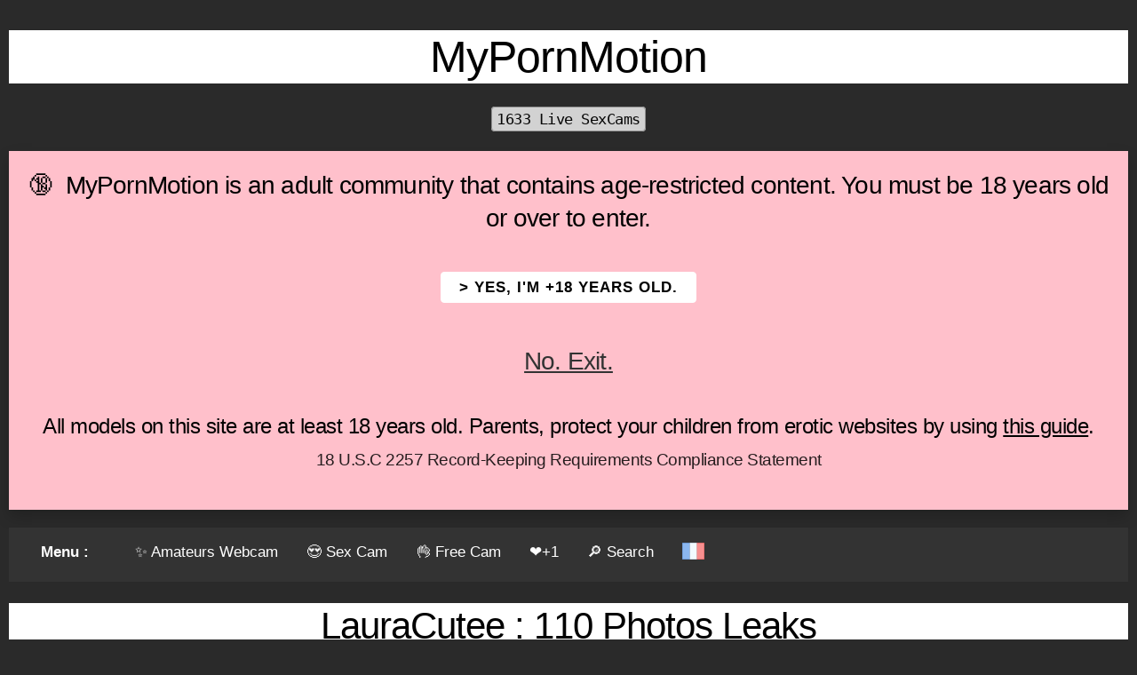

--- FILE ---
content_type: text/html; charset=utf-8
request_url: https://www.mypornmotion.com/en/gallery/xllauracutee/lauracutee
body_size: 4772
content:
<!DOCTYPE html>
<html lang="en">
<head>
<meta charset="utf-8">
<title>LauraCutee : Sexy Pictures Gallery</title>
<link rel="canonical" href="https://www.mypornmotion.com/en/gallery/xllauracutee/lauracutee" />
<link rel="stylesheet" href="https://cdn.mypornmotion.com/b/b.min.css">
<link rel="apple-touch-icon" sizes="180x180" href="/apple-touch-icon.png">
<link rel="icon" type="image/png" sizes="32x32" href="/favicon-32x32.png">
<link rel="icon" type="image/png" sizes="16x16" href="/favicon-16x16.png">
<link rel="manifest" href="/site.webmanifest">
<link rel="mask-icon" href="/safari-pinned-tab.svg" color="#f76bda">
<meta name="description" content="LauraCutee : Sexy Pictures Gallery . Webcam Sex Cam Livecams Sex Cams Liveshows."/>
<meta name="apple-mobile-web-app-title" content="MyPornMotion.com">
<meta name="application-name" content="MyPornMotion.com">
<meta name="msapplication-TileColor" content="#3e3c48">
<meta name="theme-color" content="#ffffff">
<meta name="viewport" content="width=device-width, initial-scale=1">
<script defer src="https://cdn.mypornmotion.com/b/i.min.js"></script>
<script defer src="https://cdn.mypornmotion.com/b/b.min.js"></script>
<style>
body { background-color: #2a2a2a; color:#ffffff;text-align:center; }
.col {padding:10px}
</style>
<link rel="alternate" hreflang="fr" href="https://www.mypornmotion.com/fr/gallery/xllauracutee/lauracutee" />
</head><body><div class="row"><div class="col m12">
<br><h1 class="_white"><strong>MyPornMotion</strong></h1>
<h5><small><kbd>1633 Live SexCams</kbd></small></h5><h4><div class="alert _pink _shadow _box">
&#128286;&nbsp;  MyPornMotion is an adult community that contains age-restricted content. You must be 18 years old or over to enter. 
<br><br><a class="button _small _white" href="/en/gallery/xllauracutee/lauracutee/disc/">> YES, I'm +18 years old.</a>
<br><br><a class="_f-dark" href="https://www.wikipedia.org/" rel="nofollow"><b>No. Exit.</b></a>
<br><br><h5>All models on this site are at least 18 years old. Parents, protect your children from erotic websites by using  <a class="_f-black" rel="nofollow" href="https://www.webwise.ie/parents/parental-controls-2/">this guide</a>.
<br><small>18 U.S.C 2257 Record-Keeping Requirements Compliance Statement</small>
</div></h5></h4>
<ul class="topnav" id="myTopnav2">
<li><a class="brand">Menu :</a></li>
<li><a href="/en/">&#10024; Amateurs Webcam</a></li>
<li><a href="/en/sexcams/">&#128525 Sex Cam</a></li>
<li><a href="/en/webcam/">&#128076; Free Cam</a></li>
<li><a href="/en/favourites/">&#10084;&#65039;+1</a></li>
<li><a href="/en/search/">&#128270; Search</a></li>
<li><a href="https://www.mypornmotion.com/fr/gallery/xllauracutee/lauracutee"><img loading="lazy" src="https://cdn.mypornmotion.com/zimg/i/france.png" width="25" alt="Français"></a></li>
<li class="-icon"><a href="javascript:void(0);" onclick="topnav('myTopnav2')">☰</a></li>
</ul>
<br>
<h2 class="_white"><strong>LauraCutee : 110 Photos Leaks</strong></h2>
<h3 class="_f-white _alignLeft"></h3>
<div class="col m12 _alignCenter">
</div>
<br>
<div id="img_gal" class="modal">
<span class="-close">✖</span>
<img loading="lazy" src="https://cdn.mypornmotion.com/zimg/mypornmotion_title.png" width="300">
<br>
<img class="_blur">
<div class="caption"></div>
</div>
<div class="row">
<div class="col m6 _alignCenter">
<img class="_blur" id="img_g_1" src="https://img1.wlresources.com/model/LauraCutee-sex-cam-live-show-70-2189770.jpg" loading="lazy" alt="LauraCutee Anal Livecam - Photo 1/110" width="350" onclick="openimg('img_g_1','img_gal')" onerror="this.src='/zimg/defaultb.png'">
</div>
<div class="col m6 _alignCenter">
<img class="_blur" id="img_g_2" src="https://img1.wlresources.com/photo/19965270/LauraCutee-sex-cam-live-show-70-2189770.jpg" loading="lazy" alt="LauraCutee Anal Livecam - Photo 2/110" width="350" onclick="openimg('img_g_2','img_gal')" onerror="this.src='/zimg/defaultb.png'">
</div>
<div class="col m6 _alignCenter">
<img class="_blur" id="img_g_3" src="https://img1.wlresources.com/photo/19965274/LauraCutee-sex-cam-live-show-70-2189770.jpg" loading="lazy" alt="LauraCutee Anal Livecam - Photo 3/110" width="350" onclick="openimg('img_g_3','img_gal')" onerror="this.src='/zimg/defaultb.png'">
</div>
<div class="col m6 _alignCenter">
<img class="_blur" id="img_g_4" src="https://img1.wlresources.com/photo/19965278/LauraCutee-sex-cam-live-show-70-2189770.jpg" loading="lazy" alt="LauraCutee Anal Livecam - Photo 4/110" width="350" onclick="openimg('img_g_4','img_gal')" onerror="this.src='/zimg/defaultb.png'">
</div>
<div class="col m6 _alignCenter">
<img class="_blur" id="img_g_5" src="https://img1.wlresources.com/photo/19965286/LauraCutee-sex-cam-live-show-70-2189770.jpg" loading="lazy" alt="LauraCutee Anal Livecam - Photo 5/110" width="350" onclick="openimg('img_g_5','img_gal')" onerror="this.src='/zimg/defaultb.png'">
</div>
<div class="col m6 _alignCenter">
<img class="_blur" id="img_g_6" src="https://img1.wlresources.com/photo/19965290/LauraCutee-sex-cam-live-show-70-2189770.jpg" loading="lazy" alt="LauraCutee Anal Livecam - Photo 6/110" width="350" onclick="openimg('img_g_6','img_gal')" onerror="this.src='/zimg/defaultb.png'">
</div>
<div class="col m12 _alignCenter">
<a href="https://mypornwebcam.com/prm03/textlink?id_affilie=18654&p=modred&nick=LauraCutee&trac=mpm" target="_top" class="button _success _xlarge">▷ Webcam : LauraCutee</a> 
</div>
<div class="col m6 _alignCenter">
<img class="_blur" id="img_g_7" src="https://img1.wlresources.com/photo/19965294/LauraCutee-sex-cam-live-show-70-2189770.jpg" loading="lazy" alt="LauraCutee Anal Livecam - Photo 7/110" width="350" onclick="openimg('img_g_7','img_gal')" onerror="this.src='/zimg/defaultb.png'">
</div>
<div class="col m6 _alignCenter">
<img class="_blur" id="img_g_8" src="https://img1.wlresources.com/photo/20646110/LauraCutee-sex-cam-live-show-70-2189770.jpg" loading="lazy" alt="LauraCutee Anal Livecam - Photo 8/110" width="350" onclick="openimg('img_g_8','img_gal')" onerror="this.src='/zimg/defaultb.png'">
</div>
<div class="col m6 _alignCenter">
<img class="_blur" id="img_g_9" src="https://img1.wlresources.com/photo/20646122/LauraCutee-sex-cam-live-show-70-2189770.jpg" loading="lazy" alt="LauraCutee Anal Livecam - Photo 9/110" width="350" onclick="openimg('img_g_9','img_gal')" onerror="this.src='/zimg/defaultb.png'">
</div>
<div class="col m6 _alignCenter">
<img class="_blur" id="img_g_10" src="https://img1.wlresources.com/photo/20646134/LauraCutee-sex-cam-live-show-70-2189770.jpg" loading="lazy" alt="LauraCutee Anal Livecam - Photo 10/110" width="350" onclick="openimg('img_g_10','img_gal')" onerror="this.src='/zimg/defaultb.png'">
</div>
<div class="col m6 _alignCenter">
<img class="_blur" id="img_g_11" src="https://img1.wlresources.com/photo/20696594/LauraCutee-sex-cam-live-show-70-2189770.jpg" loading="lazy" alt="LauraCutee Anal Livecam - Photo 11/110" width="350" onclick="openimg('img_g_11','img_gal')" onerror="this.src='/zimg/defaultb.png'">
</div>
<div class="col m6 _alignCenter">
<img class="_blur" id="img_g_12" src="https://img1.wlresources.com/photo/20696598/LauraCutee-sex-cam-live-show-70-2189770.jpg" loading="lazy" alt="LauraCutee Anal Livecam - Photo 12/110" width="350" onclick="openimg('img_g_12','img_gal')" onerror="this.src='/zimg/defaultb.png'">
</div>
<div class="col m12 _alignCenter">
<a href="https://mypornwebcam.com/prm03/textlink?id_affilie=18654&p=modred&nick=LauraCutee&trac=mpm" target="_top" class="button _success _xlarge">▷ Webcam : LauraCutee</a> 
</div>
<div class="col m6 _alignCenter">
<img class="_blur" id="img_g_13" src="https://img1.wlresources.com/photo/20696602/LauraCutee-sex-cam-live-show-70-2189770.jpg" loading="lazy" alt="LauraCutee Anal Livecam - Photo 13/110" width="350" onclick="openimg('img_g_13','img_gal')" onerror="this.src='/zimg/defaultb.png'">
</div>
<div class="col m6 _alignCenter">
<img class="_blur" id="img_g_14" src="https://img1.wlresources.com/photo/20696606/LauraCutee-sex-cam-live-show-70-2189770.jpg" loading="lazy" alt="LauraCutee Anal Livecam - Photo 14/110" width="350" onclick="openimg('img_g_14','img_gal')" onerror="this.src='/zimg/defaultb.png'">
</div>
<div class="col m6 _alignCenter">
<img class="_blur" id="img_g_15" src="https://img1.wlresources.com/photo/20696610/LauraCutee-sex-cam-live-show-70-2189770.jpg" loading="lazy" alt="LauraCutee Anal Livecam - Photo 15/110" width="350" onclick="openimg('img_g_15','img_gal')" onerror="this.src='/zimg/defaultb.png'">
</div>
<div class="col m6 _alignCenter">
<img class="_blur" id="img_g_16" src="https://img1.wlresources.com/photo/20696614/LauraCutee-sex-cam-live-show-70-2189770.jpg" loading="lazy" alt="LauraCutee Anal Livecam - Photo 16/110" width="350" onclick="openimg('img_g_16','img_gal')" onerror="this.src='/zimg/defaultb.png'">
</div>
<div class="col m6 _alignCenter">
<img class="_blur" id="img_g_17" src="https://img1.wlresources.com/photo/20696618/LauraCutee-sex-cam-live-show-70-2189770.jpg" loading="lazy" alt="LauraCutee Anal Livecam - Photo 17/110" width="350" onclick="openimg('img_g_17','img_gal')" onerror="this.src='/zimg/defaultb.png'">
</div>
<div class="col m6 _alignCenter">
<img class="_blur" id="img_g_18" src="https://img1.wlresources.com/photo/20696622/LauraCutee-sex-cam-live-show-70-2189770.jpg" loading="lazy" alt="LauraCutee Anal Livecam - Photo 18/110" width="350" onclick="openimg('img_g_18','img_gal')" onerror="this.src='/zimg/defaultb.png'">
</div>
<div class="col m12 _alignCenter">
<a href="https://mypornwebcam.com/prm03/textlink?id_affilie=18654&p=modred&nick=LauraCutee&trac=mpm" target="_top" class="button _success _xlarge">▷ Webcam : LauraCutee</a> 
</div>
<div class="col m6 _alignCenter">
<img class="_blur" id="img_g_19" src="https://img1.wlresources.com/photo/20696626/LauraCutee-sex-cam-live-show-70-2189770.jpg" loading="lazy" alt="LauraCutee Anal Livecam - Photo 19/110" width="350" onclick="openimg('img_g_19','img_gal')" onerror="this.src='/zimg/defaultb.png'">
</div>
<div class="col m6 _alignCenter">
<img class="_blur" id="img_g_20" src="https://img1.wlresources.com/photo/20696630/LauraCutee-sex-cam-live-show-70-2189770.jpg" loading="lazy" alt="LauraCutee Anal Livecam - Photo 20/110" width="350" onclick="openimg('img_g_20','img_gal')" onerror="this.src='/zimg/defaultb.png'">
</div>
<div class="col m6 _alignCenter">
<img class="_blur" id="img_g_21" src="https://img1.wlresources.com/photo/20696634/LauraCutee-sex-cam-live-show-70-2189770.jpg" loading="lazy" alt="LauraCutee Anal Livecam - Photo 21/110" width="350" onclick="openimg('img_g_21','img_gal')" onerror="this.src='/zimg/defaultb.png'">
</div>
<div class="col m6 _alignCenter">
<img class="_blur" id="img_g_22" src="https://img1.wlresources.com/photo/20696638/LauraCutee-sex-cam-live-show-70-2189770.jpg" loading="lazy" alt="LauraCutee Anal Livecam - Photo 22/110" width="350" onclick="openimg('img_g_22','img_gal')" onerror="this.src='/zimg/defaultb.png'">
</div>
<div class="col m6 _alignCenter">
<img class="_blur" id="img_g_23" src="https://img1.wlresources.com/photo/20696642/LauraCutee-sex-cam-live-show-70-2189770.jpg" loading="lazy" alt="LauraCutee Anal Livecam - Photo 23/110" width="350" onclick="openimg('img_g_23','img_gal')" onerror="this.src='/zimg/defaultb.png'">
</div>
<div class="col m6 _alignCenter">
<img class="_blur" id="img_g_24" src="https://img1.wlresources.com/photo/20696646/LauraCutee-sex-cam-live-show-70-2189770.jpg" loading="lazy" alt="LauraCutee Anal Livecam - Photo 24/110" width="350" onclick="openimg('img_g_24','img_gal')" onerror="this.src='/zimg/defaultb.png'">
</div>
<div class="col m12 _alignCenter">
<a href="https://mypornwebcam.com/prm03/textlink?id_affilie=18654&p=modred&nick=LauraCutee&trac=mpm" target="_top" class="button _success _xlarge">▷ Webcam : LauraCutee</a> 
</div>
<div class="col m6 _alignCenter">
<img class="_blur" id="img_g_25" src="https://img1.wlresources.com/photo/20696650/LauraCutee-sex-cam-live-show-70-2189770.jpg" loading="lazy" alt="LauraCutee Anal Livecam - Photo 25/110" width="350" onclick="openimg('img_g_25','img_gal')" onerror="this.src='/zimg/defaultb.png'">
</div>
<div class="col m6 _alignCenter">
<img class="_blur" id="img_g_26" src="https://img1.wlresources.com/photo/20696654/LauraCutee-sex-cam-live-show-70-2189770.jpg" loading="lazy" alt="LauraCutee Anal Livecam - Photo 26/110" width="350" onclick="openimg('img_g_26','img_gal')" onerror="this.src='/zimg/defaultb.png'">
</div>
<div class="col m6 _alignCenter">
<img class="_blur" id="img_g_27" src="https://img1.wlresources.com/photo/20696658/LauraCutee-sex-cam-live-show-70-2189770.jpg" loading="lazy" alt="LauraCutee Anal Livecam - Photo 27/110" width="350" onclick="openimg('img_g_27','img_gal')" onerror="this.src='/zimg/defaultb.png'">
</div>
<div class="col m6 _alignCenter">
<img class="_blur" id="img_g_28" src="https://img1.wlresources.com/photo/20696662/LauraCutee-sex-cam-live-show-70-2189770.jpg" loading="lazy" alt="LauraCutee Anal Livecam - Photo 28/110" width="350" onclick="openimg('img_g_28','img_gal')" onerror="this.src='/zimg/defaultb.png'">
</div>
<div class="col m6 _alignCenter">
<img class="_blur" id="img_g_29" src="https://img1.wlresources.com/photo/20696666/LauraCutee-sex-cam-live-show-70-2189770.jpg" loading="lazy" alt="LauraCutee Anal Livecam - Photo 29/110" width="350" onclick="openimg('img_g_29','img_gal')" onerror="this.src='/zimg/defaultb.png'">
</div>
<div class="col m6 _alignCenter">
<img class="_blur" id="img_g_30" src="https://img1.wlresources.com/photo/20696670/LauraCutee-sex-cam-live-show-70-2189770.jpg" loading="lazy" alt="LauraCutee Anal Livecam - Photo 30/110" width="350" onclick="openimg('img_g_30','img_gal')" onerror="this.src='/zimg/defaultb.png'">
</div>
<div class="col m12 _alignCenter">
<a href="https://mypornwebcam.com/prm03/textlink?id_affilie=18654&p=modred&nick=LauraCutee&trac=mpm" target="_top" class="button _success _xlarge">▷ Webcam : LauraCutee</a> 
</div>
<div class="col m6 _alignCenter">
<img class="_blur" id="img_g_31" src="https://img1.wlresources.com/photo/20696686/LauraCutee-sex-cam-live-show-70-2189770.jpg" loading="lazy" alt="LauraCutee Anal Livecam - Photo 31/110" width="350" onclick="openimg('img_g_31','img_gal')" onerror="this.src='/zimg/defaultb.png'">
</div>
<div class="col m6 _alignCenter">
<img class="_blur" id="img_g_32" src="https://img1.wlresources.com/photo/20696690/LauraCutee-sex-cam-live-show-70-2189770.jpg" loading="lazy" alt="LauraCutee Anal Livecam - Photo 32/110" width="350" onclick="openimg('img_g_32','img_gal')" onerror="this.src='/zimg/defaultb.png'">
</div>
<div class="col m6 _alignCenter">
<img class="_blur" id="img_g_33" src="https://img1.wlresources.com/photo/20696694/LauraCutee-sex-cam-live-show-70-2189770.jpg" loading="lazy" alt="LauraCutee Anal Livecam - Photo 33/110" width="350" onclick="openimg('img_g_33','img_gal')" onerror="this.src='/zimg/defaultb.png'">
</div>
<div class="col m6 _alignCenter">
<img class="_blur" id="img_g_34" src="https://img1.wlresources.com/photo/20696698/LauraCutee-sex-cam-live-show-70-2189770.jpg" loading="lazy" alt="LauraCutee Anal Livecam - Photo 34/110" width="350" onclick="openimg('img_g_34','img_gal')" onerror="this.src='/zimg/defaultb.png'">
</div>
<div class="col m6 _alignCenter">
<img class="_blur" id="img_g_35" src="https://img1.wlresources.com/photo/20696702/LauraCutee-sex-cam-live-show-70-2189770.jpg" loading="lazy" alt="LauraCutee Anal Livecam - Photo 35/110" width="350" onclick="openimg('img_g_35','img_gal')" onerror="this.src='/zimg/defaultb.png'">
</div>
<div class="col m6 _alignCenter">
<img class="_blur" id="img_g_36" src="https://img1.wlresources.com/photo/20696706/LauraCutee-sex-cam-live-show-70-2189770.jpg" loading="lazy" alt="LauraCutee Anal Livecam - Photo 36/110" width="350" onclick="openimg('img_g_36','img_gal')" onerror="this.src='/zimg/defaultb.png'">
</div>
<div class="col m12 _alignCenter">
<a href="https://mypornwebcam.com/prm03/textlink?id_affilie=18654&p=modred&nick=LauraCutee&trac=mpm" target="_top" class="button _success _xlarge">▷ Webcam : LauraCutee</a> 
</div>
<div class="col m6 _alignCenter">
<img class="_blur" id="img_g_37" src="https://img1.wlresources.com/photo/20696710/LauraCutee-sex-cam-live-show-70-2189770.jpg" loading="lazy" alt="LauraCutee Anal Livecam - Photo 37/110" width="350" onclick="openimg('img_g_37','img_gal')" onerror="this.src='/zimg/defaultb.png'">
</div>
<div class="col m6 _alignCenter">
<img class="_blur" id="img_g_38" src="https://img1.wlresources.com/photo/20696714/LauraCutee-sex-cam-live-show-70-2189770.jpg" loading="lazy" alt="LauraCutee Anal Livecam - Photo 38/110" width="350" onclick="openimg('img_g_38','img_gal')" onerror="this.src='/zimg/defaultb.png'">
</div>
<div class="col m6 _alignCenter">
<img class="_blur" id="img_g_39" src="https://img1.wlresources.com/photo/20696718/LauraCutee-sex-cam-live-show-70-2189770.jpg" loading="lazy" alt="LauraCutee Anal Livecam - Photo 39/110" width="350" onclick="openimg('img_g_39','img_gal')" onerror="this.src='/zimg/defaultb.png'">
</div>
<div class="col m6 _alignCenter">
<img class="_blur" id="img_g_40" src="https://img1.wlresources.com/photo/20696722/LauraCutee-sex-cam-live-show-70-2189770.jpg" loading="lazy" alt="LauraCutee Anal Livecam - Photo 40/110" width="350" onclick="openimg('img_g_40','img_gal')" onerror="this.src='/zimg/defaultb.png'">
</div>
<div class="col m6 _alignCenter">
<img class="_blur" id="img_g_41" src="https://img1.wlresources.com/photo/20696726/LauraCutee-sex-cam-live-show-70-2189770.jpg" loading="lazy" alt="LauraCutee Anal Livecam - Photo 41/110" width="350" onclick="openimg('img_g_41','img_gal')" onerror="this.src='/zimg/defaultb.png'">
</div>
<div class="col m6 _alignCenter">
<img class="_blur" id="img_g_42" src="https://img1.wlresources.com/photo/20696730/LauraCutee-sex-cam-live-show-70-2189770.jpg" loading="lazy" alt="LauraCutee Anal Livecam - Photo 42/110" width="350" onclick="openimg('img_g_42','img_gal')" onerror="this.src='/zimg/defaultb.png'">
</div>
<div class="col m12 _alignCenter">
<a href="https://mypornwebcam.com/prm03/textlink?id_affilie=18654&p=modred&nick=LauraCutee&trac=mpm" target="_top" class="button _success _xlarge">▷ Webcam : LauraCutee</a> 
</div>
<div class="col m6 _alignCenter">
<img class="_blur" id="img_g_43" src="https://img1.wlresources.com/photo/20696734/LauraCutee-sex-cam-live-show-70-2189770.jpg" loading="lazy" alt="LauraCutee Anal Livecam - Photo 43/110" width="350" onclick="openimg('img_g_43','img_gal')" onerror="this.src='/zimg/defaultb.png'">
</div>
<div class="col m6 _alignCenter">
<img class="_blur" id="img_g_44" src="https://img1.wlresources.com/photo/20696738/LauraCutee-sex-cam-live-show-70-2189770.jpg" loading="lazy" alt="LauraCutee Anal Livecam - Photo 44/110" width="350" onclick="openimg('img_g_44','img_gal')" onerror="this.src='/zimg/defaultb.png'">
</div>
<div class="col m6 _alignCenter">
<img class="_blur" id="img_g_45" src="https://img1.wlresources.com/photo/20696742/LauraCutee-sex-cam-live-show-70-2189770.jpg" loading="lazy" alt="LauraCutee Anal Livecam - Photo 45/110" width="350" onclick="openimg('img_g_45','img_gal')" onerror="this.src='/zimg/defaultb.png'">
</div>
<div class="col m6 _alignCenter">
<img class="_blur" id="img_g_46" src="https://img1.wlresources.com/photo/20696746/LauraCutee-sex-cam-live-show-70-2189770.jpg" loading="lazy" alt="LauraCutee Anal Livecam - Photo 46/110" width="350" onclick="openimg('img_g_46','img_gal')" onerror="this.src='/zimg/defaultb.png'">
</div>
<div class="col m6 _alignCenter">
<img class="_blur" id="img_g_47" src="https://img1.wlresources.com/photo/20696750/LauraCutee-sex-cam-live-show-70-2189770.jpg" loading="lazy" alt="LauraCutee Anal Livecam - Photo 47/110" width="350" onclick="openimg('img_g_47','img_gal')" onerror="this.src='/zimg/defaultb.png'">
</div>
<div class="col m6 _alignCenter">
<img class="_blur" id="img_g_48" src="https://img1.wlresources.com/photo/20696754/LauraCutee-sex-cam-live-show-70-2189770.jpg" loading="lazy" alt="LauraCutee Anal Livecam - Photo 48/110" width="350" onclick="openimg('img_g_48','img_gal')" onerror="this.src='/zimg/defaultb.png'">
</div>
<div class="col m12 _alignCenter">
<a href="https://mypornwebcam.com/prm03/textlink?id_affilie=18654&p=modred&nick=LauraCutee&trac=mpm" target="_top" class="button _success _xlarge">▷ Webcam : LauraCutee</a> 
</div>
<div class="col m6 _alignCenter">
<img class="_blur" id="img_g_49" src="https://img1.wlresources.com/photo/20696758/LauraCutee-sex-cam-live-show-70-2189770.jpg" loading="lazy" alt="LauraCutee Anal Livecam - Photo 49/110" width="350" onclick="openimg('img_g_49','img_gal')" onerror="this.src='/zimg/defaultb.png'">
</div>
<div class="col m6 _alignCenter">
<img class="_blur" id="img_g_50" src="https://img1.wlresources.com/photo/20696762/LauraCutee-sex-cam-live-show-70-2189770.jpg" loading="lazy" alt="LauraCutee Anal Livecam - Photo 50/110" width="350" onclick="openimg('img_g_50','img_gal')" onerror="this.src='/zimg/defaultb.png'">
</div>
<div class="col m6 _alignCenter">
<img class="_blur" id="img_g_51" src="https://img1.wlresources.com/photo/20815498/LauraCutee-sex-cam-live-show-70-2189770.jpg" loading="lazy" alt="LauraCutee Anal Livecam - Photo 51/110" width="350" onclick="openimg('img_g_51','img_gal')" onerror="this.src='/zimg/defaultb.png'">
</div>
<div class="col m6 _alignCenter">
<img class="_blur" id="img_g_52" src="https://img1.wlresources.com/photo/20815502/LauraCutee-sex-cam-live-show-70-2189770.jpg" loading="lazy" alt="LauraCutee Anal Livecam - Photo 52/110" width="350" onclick="openimg('img_g_52','img_gal')" onerror="this.src='/zimg/defaultb.png'">
</div>
<div class="col m6 _alignCenter">
<img class="_blur" id="img_g_53" src="https://img1.wlresources.com/photo/20815510/LauraCutee-sex-cam-live-show-70-2189770.jpg" loading="lazy" alt="LauraCutee Anal Livecam - Photo 53/110" width="350" onclick="openimg('img_g_53','img_gal')" onerror="this.src='/zimg/defaultb.png'">
</div>
<div class="col m6 _alignCenter">
<img class="_blur" id="img_g_54" src="https://img1.wlresources.com/photo/20815534/LauraCutee-sex-cam-live-show-70-2189770.jpg" loading="lazy" alt="LauraCutee Anal Livecam - Photo 54/110" width="350" onclick="openimg('img_g_54','img_gal')" onerror="this.src='/zimg/defaultb.png'">
</div>
<div class="col m12 _alignCenter">
<a href="https://mypornwebcam.com/prm03/textlink?id_affilie=18654&p=modred&nick=LauraCutee&trac=mpm" target="_top" class="button _success _xlarge">▷ Webcam : LauraCutee</a> 
</div>
<div class="col m6 _alignCenter">
<img class="_blur" id="img_g_55" src="https://img1.wlresources.com/photo/20856454/LauraCutee-sex-cam-live-show-70-2189770.jpg" loading="lazy" alt="LauraCutee Anal Livecam - Photo 55/110" width="350" onclick="openimg('img_g_55','img_gal')" onerror="this.src='/zimg/defaultb.png'">
</div>
<div class="col m6 _alignCenter">
<img class="_blur" id="img_g_56" src="https://img1.wlresources.com/photo/20856462/LauraCutee-sex-cam-live-show-70-2189770.jpg" loading="lazy" alt="LauraCutee Anal Livecam - Photo 56/110" width="350" onclick="openimg('img_g_56','img_gal')" onerror="this.src='/zimg/defaultb.png'">
</div>
<div class="col m6 _alignCenter">
<img class="_blur" id="img_g_57" src="https://img1.wlresources.com/photo/20856470/LauraCutee-sex-cam-live-show-70-2189770.jpg" loading="lazy" alt="LauraCutee Anal Livecam - Photo 57/110" width="350" onclick="openimg('img_g_57','img_gal')" onerror="this.src='/zimg/defaultb.png'">
</div>
<div class="col m6 _alignCenter">
<img class="_blur" id="img_g_58" src="https://img1.wlresources.com/photo/21096490/LauraCutee-sex-cam-live-show-70-2189770.jpg" loading="lazy" alt="LauraCutee Anal Livecam - Photo 58/110" width="350" onclick="openimg('img_g_58','img_gal')" onerror="this.src='/zimg/defaultb.png'">
</div>
<div class="col m6 _alignCenter">
<img class="_blur" id="img_g_59" src="https://img1.wlresources.com/photo/21096506/LauraCutee-sex-cam-live-show-70-2189770.jpg" loading="lazy" alt="LauraCutee Anal Livecam - Photo 59/110" width="350" onclick="openimg('img_g_59','img_gal')" onerror="this.src='/zimg/defaultb.png'">
</div>
<div class="col m6 _alignCenter">
<img class="_blur" id="img_g_60" src="https://img1.wlresources.com/photo/21096510/LauraCutee-sex-cam-live-show-70-2189770.jpg" loading="lazy" alt="LauraCutee Anal Livecam - Photo 60/110" width="350" onclick="openimg('img_g_60','img_gal')" onerror="this.src='/zimg/defaultb.png'">
</div>
<div class="col m12 _alignCenter">
<a href="https://mypornwebcam.com/prm03/textlink?id_affilie=18654&p=modred&nick=LauraCutee&trac=mpm" target="_top" class="button _success _xlarge">▷ Webcam : LauraCutee</a> 
</div>
<div class="col m6 _alignCenter">
<img class="_blur" id="img_g_61" src="https://img1.wlresources.com/photo/21096518/LauraCutee-sex-cam-live-show-70-2189770.jpg" loading="lazy" alt="LauraCutee Anal Livecam - Photo 61/110" width="350" onclick="openimg('img_g_61','img_gal')" onerror="this.src='/zimg/defaultb.png'">
</div>
<div class="col m6 _alignCenter">
<img class="_blur" id="img_g_62" src="https://img1.wlresources.com/photo/21096526/LauraCutee-sex-cam-live-show-70-2189770.jpg" loading="lazy" alt="LauraCutee Anal Livecam - Photo 62/110" width="350" onclick="openimg('img_g_62','img_gal')" onerror="this.src='/zimg/defaultb.png'">
</div>
<div class="col m6 _alignCenter">
<img class="_blur" id="img_g_63" src="https://img1.wlresources.com/photo/21096542/LauraCutee-sex-cam-live-show-70-2189770.jpg" loading="lazy" alt="LauraCutee Anal Livecam - Photo 63/110" width="350" onclick="openimg('img_g_63','img_gal')" onerror="this.src='/zimg/defaultb.png'">
</div>
<div class="col m6 _alignCenter">
<img class="_blur" id="img_g_64" src="https://img1.wlresources.com/photo/21096546/LauraCutee-sex-cam-live-show-70-2189770.jpg" loading="lazy" alt="LauraCutee Anal Livecam - Photo 64/110" width="350" onclick="openimg('img_g_64','img_gal')" onerror="this.src='/zimg/defaultb.png'">
</div>
<div class="col m6 _alignCenter">
<img class="_blur" id="img_g_65" src="https://img1.wlresources.com/photo/21096550/LauraCutee-sex-cam-live-show-70-2189770.jpg" loading="lazy" alt="LauraCutee Anal Livecam - Photo 65/110" width="350" onclick="openimg('img_g_65','img_gal')" onerror="this.src='/zimg/defaultb.png'">
</div>
<div class="col m6 _alignCenter">
<img class="_blur" id="img_g_66" src="https://img1.wlresources.com/photo/21096554/LauraCutee-sex-cam-live-show-70-2189770.jpg" loading="lazy" alt="LauraCutee Anal Livecam - Photo 66/110" width="350" onclick="openimg('img_g_66','img_gal')" onerror="this.src='/zimg/defaultb.png'">
</div>
<div class="col m12 _alignCenter">
<a href="https://mypornwebcam.com/prm03/textlink?id_affilie=18654&p=modred&nick=LauraCutee&trac=mpm" target="_top" class="button _success _xlarge">▷ Webcam : LauraCutee</a> 
</div>
<div class="col m6 _alignCenter">
<img class="_blur" id="img_g_67" src="https://img1.wlresources.com/photo/21157622/LauraCutee-sex-cam-live-show-70-2189770.jpg" loading="lazy" alt="LauraCutee Anal Livecam - Photo 67/110" width="350" onclick="openimg('img_g_67','img_gal')" onerror="this.src='/zimg/defaultb.png'">
</div>
<div class="col m6 _alignCenter">
<img class="_blur" id="img_g_68" src="https://img1.wlresources.com/photo/21157626/LauraCutee-sex-cam-live-show-70-2189770.jpg" loading="lazy" alt="LauraCutee Anal Livecam - Photo 68/110" width="350" onclick="openimg('img_g_68','img_gal')" onerror="this.src='/zimg/defaultb.png'">
</div>
<div class="col m6 _alignCenter">
<img class="_blur" id="img_g_69" src="https://img1.wlresources.com/photo/21157630/LauraCutee-sex-cam-live-show-70-2189770.jpg" loading="lazy" alt="LauraCutee Anal Livecam - Photo 69/110" width="350" onclick="openimg('img_g_69','img_gal')" onerror="this.src='/zimg/defaultb.png'">
</div>
<div class="col m6 _alignCenter">
<img class="_blur" id="img_g_70" src="https://img1.wlresources.com/photo/21157634/LauraCutee-sex-cam-live-show-70-2189770.jpg" loading="lazy" alt="LauraCutee Anal Livecam - Photo 70/110" width="350" onclick="openimg('img_g_70','img_gal')" onerror="this.src='/zimg/defaultb.png'">
</div>
<div class="col m6 _alignCenter">
<img class="_blur" id="img_g_71" src="https://img1.wlresources.com/photo/21157638/LauraCutee-sex-cam-live-show-70-2189770.jpg" loading="lazy" alt="LauraCutee Anal Livecam - Photo 71/110" width="350" onclick="openimg('img_g_71','img_gal')" onerror="this.src='/zimg/defaultb.png'">
</div>
<div class="col m6 _alignCenter">
<img class="_blur" id="img_g_72" src="https://img1.wlresources.com/photo/21157642/LauraCutee-sex-cam-live-show-70-2189770.jpg" loading="lazy" alt="LauraCutee Anal Livecam - Photo 72/110" width="350" onclick="openimg('img_g_72','img_gal')" onerror="this.src='/zimg/defaultb.png'">
</div>
<div class="col m12 _alignCenter">
<a href="https://mypornwebcam.com/prm03/textlink?id_affilie=18654&p=modred&nick=LauraCutee&trac=mpm" target="_top" class="button _success _xlarge">▷ Webcam : LauraCutee</a> 
</div>
<div class="col m6 _alignCenter">
<img class="_blur" id="img_g_73" src="https://img1.wlresources.com/photo/21157650/LauraCutee-sex-cam-live-show-70-2189770.jpg" loading="lazy" alt="LauraCutee Anal Livecam - Photo 73/110" width="350" onclick="openimg('img_g_73','img_gal')" onerror="this.src='/zimg/defaultb.png'">
</div>
<div class="col m6 _alignCenter">
<img class="_blur" id="img_g_74" src="https://img1.wlresources.com/photo/21419406/LauraCutee-sex-cam-live-show-70-2189770.jpg" loading="lazy" alt="LauraCutee Anal Livecam - Photo 74/110" width="350" onclick="openimg('img_g_74','img_gal')" onerror="this.src='/zimg/defaultb.png'">
</div>
<div class="col m6 _alignCenter">
<img class="_blur" id="img_g_75" src="https://img1.wlresources.com/photo/21445790/LauraCutee-sex-cam-live-show-70-2189770.jpg" loading="lazy" alt="LauraCutee Anal Livecam - Photo 75/110" width="350" onclick="openimg('img_g_75','img_gal')" onerror="this.src='/zimg/defaultb.png'">
</div>
<div class="col m6 _alignCenter">
<img class="_blur" id="img_g_76" src="https://img1.wlresources.com/photo/21445794/LauraCutee-sex-cam-live-show-70-2189770.jpg" loading="lazy" alt="LauraCutee Anal Livecam - Photo 76/110" width="350" onclick="openimg('img_g_76','img_gal')" onerror="this.src='/zimg/defaultb.png'">
</div>
<div class="col m6 _alignCenter">
<img class="_blur" id="img_g_77" src="https://img1.wlresources.com/photo/21445798/LauraCutee-sex-cam-live-show-70-2189770.jpg" loading="lazy" alt="LauraCutee Anal Livecam - Photo 77/110" width="350" onclick="openimg('img_g_77','img_gal')" onerror="this.src='/zimg/defaultb.png'">
</div>
<div class="col m6 _alignCenter">
<img class="_blur" id="img_g_78" src="https://img1.wlresources.com/photo/21445802/LauraCutee-sex-cam-live-show-70-2189770.jpg" loading="lazy" alt="LauraCutee Anal Livecam - Photo 78/110" width="350" onclick="openimg('img_g_78','img_gal')" onerror="this.src='/zimg/defaultb.png'">
</div>
<div class="col m12 _alignCenter">
<a href="https://mypornwebcam.com/prm03/textlink?id_affilie=18654&p=modred&nick=LauraCutee&trac=mpm" target="_top" class="button _success _xlarge">▷ Webcam : LauraCutee</a> 
</div>
<div class="col m6 _alignCenter">
<img class="_blur" id="img_g_79" src="https://img1.wlresources.com/photo/21445814/LauraCutee-sex-cam-live-show-70-2189770.jpg" loading="lazy" alt="LauraCutee Anal Livecam - Photo 79/110" width="350" onclick="openimg('img_g_79','img_gal')" onerror="this.src='/zimg/defaultb.png'">
</div>
<div class="col m6 _alignCenter">
<img class="_blur" id="img_g_80" src="https://img1.wlresources.com/photo/21445830/LauraCutee-sex-cam-live-show-70-2189770.jpg" loading="lazy" alt="LauraCutee Anal Livecam - Photo 80/110" width="350" onclick="openimg('img_g_80','img_gal')" onerror="this.src='/zimg/defaultb.png'">
</div>
<div class="col m6 _alignCenter">
<img class="_blur" id="img_g_81" src="https://img1.wlresources.com/photo/21445842/LauraCutee-sex-cam-live-show-70-2189770.jpg" loading="lazy" alt="LauraCutee Anal Livecam - Photo 81/110" width="350" onclick="openimg('img_g_81','img_gal')" onerror="this.src='/zimg/defaultb.png'">
</div>
<div class="col m6 _alignCenter">
<img class="_blur" id="img_g_82" src="https://img1.wlresources.com/photo/21445846/LauraCutee-sex-cam-live-show-70-2189770.jpg" loading="lazy" alt="LauraCutee Anal Livecam - Photo 82/110" width="350" onclick="openimg('img_g_82','img_gal')" onerror="this.src='/zimg/defaultb.png'">
</div>
<div class="col m6 _alignCenter">
<img class="_blur" id="img_g_83" src="https://img1.wlresources.com/photo/21445850/LauraCutee-sex-cam-live-show-70-2189770.jpg" loading="lazy" alt="LauraCutee Anal Livecam - Photo 83/110" width="350" onclick="openimg('img_g_83','img_gal')" onerror="this.src='/zimg/defaultb.png'">
</div>
<div class="col m6 _alignCenter">
<img class="_blur" id="img_g_84" src="https://img1.wlresources.com/photo/21445866/LauraCutee-sex-cam-live-show-70-2189770.jpg" loading="lazy" alt="LauraCutee Anal Livecam - Photo 84/110" width="350" onclick="openimg('img_g_84','img_gal')" onerror="this.src='/zimg/defaultb.png'">
</div>
<div class="col m12 _alignCenter">
<a href="https://mypornwebcam.com/prm03/textlink?id_affilie=18654&p=modred&nick=LauraCutee&trac=mpm" target="_top" class="button _success _xlarge">▷ Webcam : LauraCutee</a> 
</div>
<div class="col m6 _alignCenter">
<img class="_blur" id="img_g_85" src="https://img1.wlresources.com/photo/21445870/LauraCutee-sex-cam-live-show-70-2189770.jpg" loading="lazy" alt="LauraCutee Anal Livecam - Photo 85/110" width="350" onclick="openimg('img_g_85','img_gal')" onerror="this.src='/zimg/defaultb.png'">
</div>
<div class="col m6 _alignCenter">
<img class="_blur" id="img_g_86" src="https://img1.wlresources.com/photo/21445874/LauraCutee-sex-cam-live-show-70-2189770.jpg" loading="lazy" alt="LauraCutee Anal Livecam - Photo 86/110" width="350" onclick="openimg('img_g_86','img_gal')" onerror="this.src='/zimg/defaultb.png'">
</div>
<div class="col m6 _alignCenter">
<img class="_blur" id="img_g_87" src="https://img1.wlresources.com/photo/22512933/LauraCutee-sex-cam-live-show-70-2189770.jpg" loading="lazy" alt="LauraCutee Anal Livecam - Photo 87/110" width="350" onclick="openimg('img_g_87','img_gal')" onerror="this.src='/zimg/defaultb.png'">
</div>
<div class="col m6 _alignCenter">
<img class="_blur" id="img_g_88" src="https://img1.wlresources.com/photo/22512941/LauraCutee-sex-cam-live-show-70-2189770.jpg" loading="lazy" alt="LauraCutee Anal Livecam - Photo 88/110" width="350" onclick="openimg('img_g_88','img_gal')" onerror="this.src='/zimg/defaultb.png'">
</div>
<div class="col m6 _alignCenter">
<img class="_blur" id="img_g_89" src="https://img1.wlresources.com/photo/22512945/LauraCutee-sex-cam-live-show-70-2189770.jpg" loading="lazy" alt="LauraCutee Anal Livecam - Photo 89/110" width="350" onclick="openimg('img_g_89','img_gal')" onerror="this.src='/zimg/defaultb.png'">
</div>
<div class="col m6 _alignCenter">
<img class="_blur" id="img_g_90" src="https://img1.wlresources.com/photo/22512961/LauraCutee-sex-cam-live-show-70-2189770.jpg" loading="lazy" alt="LauraCutee Anal Livecam - Photo 90/110" width="350" onclick="openimg('img_g_90','img_gal')" onerror="this.src='/zimg/defaultb.png'">
</div>
<div class="col m12 _alignCenter">
<a href="https://mypornwebcam.com/prm03/textlink?id_affilie=18654&p=modred&nick=LauraCutee&trac=mpm" target="_top" class="button _success _xlarge">▷ Webcam : LauraCutee</a> 
</div>
<div class="col m6 _alignCenter">
<img class="_blur" id="img_g_91" src="https://img1.wlresources.com/photo/22512969/LauraCutee-sex-cam-live-show-70-2189770.jpg" loading="lazy" alt="LauraCutee Anal Livecam - Photo 91/110" width="350" onclick="openimg('img_g_91','img_gal')" onerror="this.src='/zimg/defaultb.png'">
</div>
<div class="col m6 _alignCenter">
<img class="_blur" id="img_g_92" src="https://img1.wlresources.com/photo/22512973/LauraCutee-sex-cam-live-show-70-2189770.jpg" loading="lazy" alt="LauraCutee Anal Livecam - Photo 92/110" width="350" onclick="openimg('img_g_92','img_gal')" onerror="this.src='/zimg/defaultb.png'">
</div>
<div class="col m6 _alignCenter">
<img class="_blur" id="img_g_93" src="https://img1.wlresources.com/photo/22512981/LauraCutee-sex-cam-live-show-70-2189770.jpg" loading="lazy" alt="LauraCutee Anal Livecam - Photo 93/110" width="350" onclick="openimg('img_g_93','img_gal')" onerror="this.src='/zimg/defaultb.png'">
</div>
<div class="col m6 _alignCenter">
<img class="_blur" id="img_g_94" src="https://img1.wlresources.com/photo/22512985/LauraCutee-sex-cam-live-show-70-2189770.jpg" loading="lazy" alt="LauraCutee Anal Livecam - Photo 94/110" width="350" onclick="openimg('img_g_94','img_gal')" onerror="this.src='/zimg/defaultb.png'">
</div>
<div class="col m6 _alignCenter">
<img class="_blur" id="img_g_95" src="https://img1.wlresources.com/photo/22512997/LauraCutee-sex-cam-live-show-70-2189770.jpg" loading="lazy" alt="LauraCutee Anal Livecam - Photo 95/110" width="350" onclick="openimg('img_g_95','img_gal')" onerror="this.src='/zimg/defaultb.png'">
</div>
<div class="col m6 _alignCenter">
<img class="_blur" id="img_g_96" src="https://img1.wlresources.com/photo/22513013/LauraCutee-sex-cam-live-show-70-2189770.jpg" loading="lazy" alt="LauraCutee Anal Livecam - Photo 96/110" width="350" onclick="openimg('img_g_96','img_gal')" onerror="this.src='/zimg/defaultb.png'">
</div>
<div class="col m12 _alignCenter">
<a href="https://mypornwebcam.com/prm03/textlink?id_affilie=18654&p=modred&nick=LauraCutee&trac=mpm" target="_top" class="button _success _xlarge">▷ Webcam : LauraCutee</a> 
</div>
<div class="col m6 _alignCenter">
<img class="_blur" id="img_g_97" src="https://img1.wlresources.com/photo/22513017/LauraCutee-sex-cam-live-show-70-2189770.jpg" loading="lazy" alt="LauraCutee Anal Livecam - Photo 97/110" width="350" onclick="openimg('img_g_97','img_gal')" onerror="this.src='/zimg/defaultb.png'">
</div>
<div class="col m6 _alignCenter">
<img class="_blur" id="img_g_98" src="https://img1.wlresources.com/photo/22513021/LauraCutee-sex-cam-live-show-70-2189770.jpg" loading="lazy" alt="LauraCutee Anal Livecam - Photo 98/110" width="350" onclick="openimg('img_g_98','img_gal')" onerror="this.src='/zimg/defaultb.png'">
</div>
<div class="col m6 _alignCenter">
<img class="_blur" id="img_g_99" src="https://img1.wlresources.com/photo/22513025/LauraCutee-sex-cam-live-show-70-2189770.jpg" loading="lazy" alt="LauraCutee Anal Livecam - Photo 99/110" width="350" onclick="openimg('img_g_99','img_gal')" onerror="this.src='/zimg/defaultb.png'">
</div>
<div class="col m6 _alignCenter">
<img class="_blur" id="img_g_100" src="https://img1.wlresources.com/photo/22513029/LauraCutee-sex-cam-live-show-70-2189770.jpg" loading="lazy" alt="LauraCutee Anal Livecam - Photo 100/110" width="350" onclick="openimg('img_g_100','img_gal')" onerror="this.src='/zimg/defaultb.png'">
</div>
<div class="col m6 _alignCenter">
<img class="_blur" id="img_g_101" src="https://img1.wlresources.com/photo/22513033/LauraCutee-sex-cam-live-show-70-2189770.jpg" loading="lazy" alt="LauraCutee Anal Livecam - Photo 101/110" width="350" onclick="openimg('img_g_101','img_gal')" onerror="this.src='/zimg/defaultb.png'">
</div>
<div class="col m6 _alignCenter">
<img class="_blur" id="img_g_102" src="https://img1.wlresources.com/photo/22513061/LauraCutee-sex-cam-live-show-70-2189770.jpg" loading="lazy" alt="LauraCutee Anal Livecam - Photo 102/110" width="350" onclick="openimg('img_g_102','img_gal')" onerror="this.src='/zimg/defaultb.png'">
</div>
<div class="col m12 _alignCenter">
<a href="https://mypornwebcam.com/prm03/textlink?id_affilie=18654&p=modred&nick=LauraCutee&trac=mpm" target="_top" class="button _success _xlarge">▷ Webcam : LauraCutee</a> 
</div>
<div class="col m6 _alignCenter">
<img class="_blur" id="img_g_103" src="https://img1.wlresources.com/photo/22513065/LauraCutee-sex-cam-live-show-70-2189770.jpg" loading="lazy" alt="LauraCutee Anal Livecam - Photo 103/110" width="350" onclick="openimg('img_g_103','img_gal')" onerror="this.src='/zimg/defaultb.png'">
</div>
<div class="col m6 _alignCenter">
<img class="_blur" id="img_g_104" src="https://img1.wlresources.com/photo/22513069/LauraCutee-sex-cam-live-show-70-2189770.jpg" loading="lazy" alt="LauraCutee Anal Livecam - Photo 104/110" width="350" onclick="openimg('img_g_104','img_gal')" onerror="this.src='/zimg/defaultb.png'">
</div>
<div class="col m6 _alignCenter">
<img class="_blur" id="img_g_105" src="https://img1.wlresources.com/photo/22513077/LauraCutee-sex-cam-live-show-70-2189770.jpg" loading="lazy" alt="LauraCutee Anal Livecam - Photo 105/110" width="350" onclick="openimg('img_g_105','img_gal')" onerror="this.src='/zimg/defaultb.png'">
</div>
<div class="col m6 _alignCenter">
<img class="_blur" id="img_g_106" src="https://img1.wlresources.com/photo/22513097/LauraCutee-sex-cam-live-show-70-2189770.jpg" loading="lazy" alt="LauraCutee Anal Livecam - Photo 106/110" width="350" onclick="openimg('img_g_106','img_gal')" onerror="this.src='/zimg/defaultb.png'">
</div>
<div class="col m6 _alignCenter">
<img class="_blur" id="img_g_107" src="https://img1.wlresources.com/photo/22513105/LauraCutee-sex-cam-live-show-70-2189770.jpg" loading="lazy" alt="LauraCutee Anal Livecam - Photo 107/110" width="350" onclick="openimg('img_g_107','img_gal')" onerror="this.src='/zimg/defaultb.png'">
</div>
<div class="col m6 _alignCenter">
<img class="_blur" id="img_g_108" src="https://img1.wlresources.com/photo/22513113/LauraCutee-sex-cam-live-show-70-2189770.jpg" loading="lazy" alt="LauraCutee Anal Livecam - Photo 108/110" width="350" onclick="openimg('img_g_108','img_gal')" onerror="this.src='/zimg/defaultb.png'">
</div>
<div class="col m12 _alignCenter">
<a href="https://mypornwebcam.com/prm03/textlink?id_affilie=18654&p=modred&nick=LauraCutee&trac=mpm" target="_top" class="button _success _xlarge">▷ Webcam : LauraCutee</a> 
</div>
<div class="col m6 _alignCenter">
<img class="_blur" id="img_g_109" src="https://img1.wlresources.com/photo/22513121/LauraCutee-sex-cam-live-show-70-2189770.jpg" loading="lazy" alt="LauraCutee Anal Livecam - Photo 109/110" width="350" onclick="openimg('img_g_109','img_gal')" onerror="this.src='/zimg/defaultb.png'">
</div>
<div class="col m6 _alignCenter">
<img class="_blur" id="img_g_110" src="https://img1.wlresources.com/photo/22513125/LauraCutee-sex-cam-live-show-70-2189770.jpg" loading="lazy" alt="LauraCutee Anal Livecam - Photo 110/110" width="350" onclick="openimg('img_g_110','img_gal')" onerror="this.src='/zimg/defaultb.png'">
</div>
<div class="col m6 _alignCenter">&nbsp;</div>
</div>
<br><h4><a href="/en/vote/xllauracutee/LauraCutee" class="_f-white">&#10084;&#65039; +1 Vote</a></h4><a href="/en/cam/xllauracutee/lauracutee" class="button _f-pink _large">LauraCutee</a>
<h3>You may also love :</h3><br><div class="row _alignCenter  gallery"><div class="col m3 _alignCenter"><a href="/en/cam/c108340/lmsunnykiss"><img class="_bordered _cream _blur" loading="lazy" src="https://cams.images-dnxlive.com/pictures/c108340_picture60ec13b0875eb.jpg" alt="LMsunnykiss Anal Livecam" width="250" style="object-fit: cover; width: 250px; height: 187px;" onerror="this.src='/zimg/defaultb.png'"></a><br><span style="display:inline-block;width:250px;"><a href="/en/cam/c108340/lmsunnykiss" class="_f-white" style="text-decoration: none;"><span class="_f-success _floatLeft"><small>✨</small></span> LMsunnykiss<span class="_f-pink _floatRight"><small>F</small></span></a></span></div><div class="col m3 _alignCenter"><a href="/en/cam/c148797/anacute"><img class="_bordered _cream _blur" loading="lazy" src="https://cams.images-dnxlive.com/pictures/c148797_picture60f07fcb93869.jpg" alt="anacute Webcam Porno Live" width="250" style="object-fit: cover; width: 250px; height: 187px;" onerror="this.src='/zimg/defaultb.png'"></a><br><span style="display:inline-block;width:250px;"><a href="/en/cam/c148797/anacute" class="_f-white" style="text-decoration: none;"><span class="_f-success _floatLeft"><small>✨</small></span> anacute</a></span></div><div class="col m3 _alignCenter"><a href="/en/cam/c255591/sirenia29"><img class="_bordered _cream _blur" loading="lazy" src="https://cams.images-dnxlive.com/pictures/c255591_picture66c31d8d5560d.jpg" alt="Sirenia29 Blowjob XXX Cams" width="250" style="object-fit: cover; width: 250px; height: 187px;" onerror="this.src='/zimg/defaultb.png'"></a><br><span style="display:inline-block;width:250px;"><a href="/en/cam/c255591/sirenia29" class="_f-white" style="text-decoration: none;"><span class="_f-success _floatLeft"><small>✨</small></span> Sirenia29</a></span></div><div class="col m3 _alignCenter"><a href="/en/cam/c95406/wilneuken"><img class="_bordered _cream _blur" loading="lazy" src="https://cams.images-dnxlive.com/pictures/c95406_picture601592ae6ffee.jpg" alt="WilNeuken Voyeur Camera" width="250" style="object-fit: cover; width: 250px; height: 187px;" onerror="this.src='/zimg/defaultb.png'"></a><br><span style="display:inline-block;width:250px;"><a href="/en/cam/c95406/wilneuken" class="_f-white" style="text-decoration: none;"><span class="_f-success _floatLeft"><small>✨</small></span> WilNeuken</a></span></div></div><div class="row _alignCenter  gallery"><div class="col m3 _alignCenter"><a href="/en/cam/c261887/mendipetite"><img class="_bordered _cream _blur" loading="lazy" src="https://cams.images-dnxlive.com/pictures/c261887_picture66d0539799e19.jpg" alt="MendiPetite Hot Liveshows" width="250" style="object-fit: cover; width: 250px; height: 187px;" onerror="this.src='/zimg/defaultb.png'"></a><br><span style="display:inline-block;width:250px;"><a href="/en/cam/c261887/mendipetite" class="_f-white" style="text-decoration: none;"><span class="_f-success _floatLeft"><small>✨</small></span> MendiPetite</a></span></div><div class="col m3 _alignCenter"><a href="/en/cam/c153990/coraliesexy"><img class="_bordered _cream _blur" loading="lazy" src="https://cams.images-dnxlive.com/pictures/c153990_picture63d11d265866d.jpg" alt="CoralieSEXY Webcam Sex Direct" width="250" style="object-fit: cover; width: 250px; height: 187px;" onerror="this.src='/zimg/defaultb.png'"></a><br><span style="display:inline-block;width:250px;"><a href="/en/cam/c153990/coraliesexy" class="_f-white" style="text-decoration: none;"><span class="_f-success _floatLeft"><small>✨</small></span> CoralieSEXY</a></span></div><div class="col m3 _alignCenter"><a href="/en/cam/c162119/cherrycokine"><img class="_bordered _cream _blur" loading="lazy" src="https://cams.images-dnxlive.com/pictures/c162119_picture603fed9538f35.jpg" alt="CherryCokine Webcam Sex Direct" width="250" style="object-fit: cover; width: 250px; height: 187px;" onerror="this.src='/zimg/defaultb.png'"></a><br><span style="display:inline-block;width:250px;"><a href="/en/cam/c162119/cherrycokine" class="_f-white" style="text-decoration: none;"><span class="_f-success _floatLeft"><small>✨</small></span> CherryCokine</a></span></div><div class="col m3 _alignCenter"><a href="/en/cam/c175880/snowbeauty5"><img class="_bordered _cream _blur" loading="lazy" src="https://cams.images-dnxlive.com/pictures/c175880_picture611c016f8e455.jpg" alt="SnowBeauty5 Blowjob XXX Cams" width="250" style="object-fit: cover; width: 250px; height: 187px;" onerror="this.src='/zimg/defaultb.png'"></a><br><span style="display:inline-block;width:250px;"><a href="/en/cam/c175880/snowbeauty5" class="_f-white" style="text-decoration: none;"><span class="_f-success _floatLeft"><small>✨</small></span> SnowBeauty5</a></span></div></div><br><div class="_fwhite">
<br><a href="/en/selection/" class="_f-cream">CamGirls Selection</a> - <a href="/en/blog/" class="_f-cream">Sexy Blog</a> - <a href="/en/25credits/" class="_f-cream">25 Credits For Free</a> - <a href="/en/camgirl/" class="_f-cream">Become a Camgirl</a> - <a href="/en/contact/" class="_f-cream">Contact Us</a> - <a href="/en/best/" class="_f-cream">Best Websites</a> 
<br>
<a href="https://www.astrologie-et-voyance.com/" class="_f-cream">Horoscope & Clairvoyant</a> -  <a href="https://mypornwebcam.com/en/" class="_f-cream">My Porn Webcam</a> - <a href="https://alicelive.com/en/" class="_f-cream">Alice Live</a> - <a href="https://www.joliecam.com/en/" class="_f-cream">Jolie Cam</a>
<br><br>
All models appearing on MyPornMotion have contractually confirmed to <a href="/en/partners/" class="_f-cream">our Partners</a> that they are 18 years of age or older.
<br>We have a zero- tolerance policy against illegal pornography. All webcams and links are provided by 3rd parties.
<br>We take no responsibility for the content on any website which we link to.
<br>18 U.S.C. 2257 Record-Keeping Requirements Compliance Statement.
<br><br>
<a href="https://twitter.com/MyPornMotionCom" target="_blank" rel="nofollow"><img loading="lazy" src="https://cdn.mypornmotion.com/zimg/i/twitter.png" alt="twitter" width="25"></a>
<br><kbd>&copy; MyPornMotion #MPM 2022</kbd><br>
</div></div></div>
<br>
</body>
</html>
